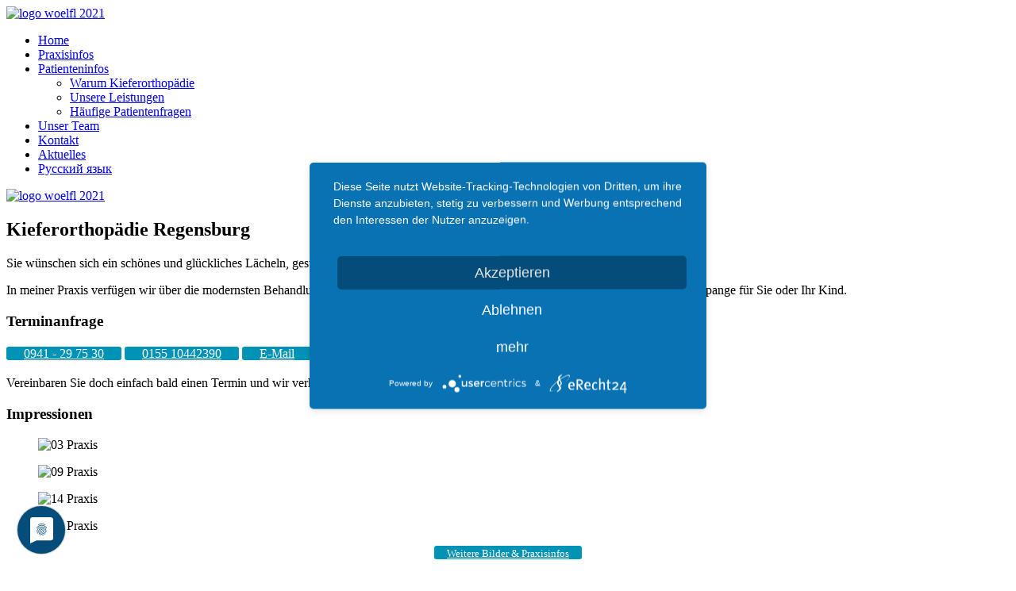

--- FILE ---
content_type: text/html; charset=utf-8
request_url: https://www.drwoelfl.de/
body_size: 8102
content:
<!DOCTYPE HTML>
<html prefix="og: http://ogp.me/ns#" lang="de-de" dir="ltr"  data-config='{"twitter":0,"plusone":0,"facebook":0,"style":"webko"}'>

<head>
<meta charset="utf-8">
<meta http-equiv="X-UA-Compatible" content="IE=edge">
<meta name="viewport" content="width=device-width, initial-scale=1">
<meta name="description" content="Kieferorthopädie Regensburg Sie wünschen sich ein schönes und glückliches Lächeln,  gesunden Schlaf und selbstbewusste Ausstrahlung? In meiner Praxis" />
	<meta name="generator" content="Joomla! - Open Source Content Management" />
	<title>Dr. Wölfl MSc, Kieferorthopädie Regensburg</title>
	<link href="/templates/yoo_lykka/favicon.ico" rel="shortcut icon" type="image/vnd.microsoft.icon" />
	<link href="https://www.drwoelfl.de/plugins/system/themechoice_shortcodes/css/shortcode-designer.css" rel="stylesheet" type="text/css" />
	<link href="https://www.drwoelfl.de/plugins/system/themechoice_shortcodes/css/font-awesome.css" rel="stylesheet" type="text/css" />
	<link href="https://cdnjs.cloudflare.com/ajax/libs/simple-line-icons/2.4.1/css/simple-line-icons.min.css" rel="stylesheet" type="text/css" />
	<link href="/components/com_k2/css/k2.css?v=2.11.20240609" rel="stylesheet" type="text/css" />
	<link href="https://www.drwoelfl.de/media/com_uniterevolution2/assets/rs-plugin/css/settings.css" rel="stylesheet" type="text/css" />
	<link href="https://www.drwoelfl.de/media/com_uniterevolution2/assets/rs-plugin/css/dynamic-captions.css" rel="stylesheet" type="text/css" />
	<link href="https://www.drwoelfl.de/media/com_uniterevolution2/assets/rs-plugin/css/static-captions.css" rel="stylesheet" type="text/css" />
	<link href="https://www.drwoelfl.de/plugins/system/themechoice_shortcodes/shortcodes/button/css/button.css" rel="stylesheet" type="text/css" />
	<link href="/plugins/system/imagesizer/lbscripts/lightbox2/lightbox.css" rel="stylesheet" type="text/css" media="all" />
	<link href="/modules/mod_openinghours/tmpl/style.css" rel="stylesheet" type="text/css" />
	<style type="text/css">
a#sdbtn_696ba3e64b8ec { color: #FFFFFF; background-color: #0093B5;-webkit-border-radius: 3px; border-radius: 3px;}
a#sdbtn_696ba3e64b8ec span { font-size: 16px;-webkit-border-radius: 3px; border-radius: 3px;line-height:24px;padding: 7px 22px;}
a#sdbtn_696ba3e64b8ec:hover { background-color: #04c1ec;}
a#sdbtn_696ba3e64b8ec i {font-size:16px; color:#FFFFFF}a#sdbtn_696ba3e64b9a4 { color: #FFFFFF; background-color: #0093B5;-webkit-border-radius: 3px; border-radius: 3px;}
a#sdbtn_696ba3e64b9a4 span { font-size: 16px;-webkit-border-radius: 3px; border-radius: 3px;line-height:24px;padding: 7px 22px;}
a#sdbtn_696ba3e64b9a4:hover { background-color: #04c1ec;}
a#sdbtn_696ba3e64b9a4 i {font-size:16px; color:#FFFFFF}a#sdbtn_696ba3e64ba32 { color: #FFFFFF; background-color: #0093B5;-webkit-border-radius: 3px; border-radius: 3px;}
a#sdbtn_696ba3e64ba32 span { font-size: 16px;-webkit-border-radius: 3px; border-radius: 3px;line-height:24px;padding: 7px 22px;}
a#sdbtn_696ba3e64ba32:hover { background-color: #04c1ec;}
a#sdbtn_696ba3e64ba32 i {font-size:16px; color:#FFFFFF}a#sdbtn_696ba3e64cb4b { color: #FFFFFF; background-color: #0093B5;-webkit-border-radius: 3px; border-radius: 3px;}
a#sdbtn_696ba3e64cb4b span { font-size: 13px;-webkit-border-radius: 3px; border-radius: 3px;line-height:20px;padding: 6px 16px;}
a#sdbtn_696ba3e64cb4b:hover { background-color: #04c1ec;}
a#sdbtn_696ba3e64cb4b i {font-size:13px; color:#FFFFFF}
	</style>
	<script src="/media/jui/js/jquery.min.js?aabbff0c9fdb93618f0928fb9587c17d" type="text/javascript"></script>
	<script src="/media/jui/js/jquery-noconflict.js?aabbff0c9fdb93618f0928fb9587c17d" type="text/javascript"></script>
	<script src="/media/jui/js/jquery-migrate.min.js?aabbff0c9fdb93618f0928fb9587c17d" type="text/javascript"></script>
	<script src="https://www.drwoelfl.de/plugins/system/themechoice_shortcodes/js/shortcode-designer.js" type="text/javascript"></script>
	<script src="/media/k2/assets/js/k2.frontend.js?v=2.11.20240609&sitepath=/" type="text/javascript"></script>
	<script src="/media/com_wrapper/js/iframe-height.min.js?aabbff0c9fdb93618f0928fb9587c17d" type="text/javascript"></script>
	<script src="/media/jui/js/bootstrap.min.js?aabbff0c9fdb93618f0928fb9587c17d" type="text/javascript"></script>
	<script src="/plugins/system/imagesizer/lbscripts/lightbox2/lightbox.min.js" type="text/javascript"></script>
	<script src="/media/widgetkit/uikit2-a5fc049a.js" type="text/javascript"></script>
	<script src="/media/widgetkit/wk-scripts-1267339d.js" type="text/javascript"></script>

<link rel="apple-touch-icon-precomposed" href="/templates/yoo_lykka/apple_touch_icon.png">
<link rel="stylesheet" href="/templates/yoo_lykka/styles/webko/css/bootstrap.css">
<link rel="stylesheet" href="/templates/yoo_lykka/styles/webko/css/theme.css">
<link rel="stylesheet" href="/templates/yoo_lykka/css/custom.css">
<script src="/templates/yoo_lykka/warp/vendor/uikit/js/uikit.js"></script>
<script src="/templates/yoo_lykka/warp/vendor/uikit/js/components/autocomplete.js"></script>
<script src="/templates/yoo_lykka/warp/vendor/uikit/js/components/search.js"></script>
<script src="/templates/yoo_lykka/warp/vendor/uikit/js/components/tooltip.js"></script>
<script src="/templates/yoo_lykka/warp/js/social.js"></script>
<script src="/templates/yoo_lykka/js/theme.js"></script>
<script type="application/javascript" src="https://app.usercentrics.eu/latest/main.js" id="EZp_ZsJUH"></script>
</head>

<body class="tm-sidebar-a-right tm-sidebars-1 tm-noblog start tm-navbar-fixed">

    

        <nav class="tm-navbar uk-navbar uk-position-z-index">
    <div class="uk-flex uk-flex-middle uk-flex-center uk-flex-space-between">

                <a class="tm-logo uk-hidden-small" href="https://www.drwoelfl.de">
	<img src="/images/woelfl/logos/logo-woelfl-2021.png" alt="logo woelfl 2021" />
</a>
        
                <div class="tm-nav uk-hidden-small">
        <ul class="uk-navbar-nav uk-hidden-small">
<li class="uk-active"><a href="/index.php?option=com_wrapper&amp;view=wrapper&amp;Itemid=435"><i class="uk-icon-home"></i> Home</a></li><li><a href="/index.php?option=com_content&amp;view=article&amp;id=5&amp;Itemid=488">Praxisinfos</a></li><li class="uk-parent" data-uk-dropdown="{'preventflip':'y'}" aria-haspopup="true" aria-expanded="false"><a href="#"><i class="uk-icon-angle-down"></i> Patienteninfos</a>
<div class="uk-dropdown uk-dropdown-navbar uk-dropdown-width-1"><div class="uk-grid uk-dropdown-grid"><div class="uk-width-1-1"><ul class="uk-nav uk-nav-navbar"><li><a href="/index.php?option=com_content&amp;view=article&amp;id=24&amp;Itemid=480">Warum Kieferorthopädie</a></li><li><a href="/index.php?option=com_content&amp;view=article&amp;id=25&amp;Itemid=481">Unsere Leistungen</a></li><li><a href="/index.php?option=com_content&amp;view=article&amp;id=52&amp;Itemid=482">Häufige Patientenfragen</a></li></ul></div></div></div></li><li><a href="/index.php?option=com_content&amp;view=article&amp;id=22&amp;Itemid=505">Unser Team</a></li><li><a href="/index.php?option=com_content&amp;view=article&amp;id=11&amp;Itemid=483">Kontakt</a></li><li><a href="/index.php?option=com_wrapper&amp;view=wrapper&amp;Itemid=487">Aktuelles</a></li><li><a href="/index.php?option=com_content&amp;view=article&amp;id=55&amp;Itemid=484">Русский язык</a></li></ul>        </div>
        
                <a href="#offcanvas" class="uk-navbar-toggle uk-visible-small" data-uk-offcanvas></a>
        
        
                <div class="uk-navbar-content uk-navbar-center uk-visible-small"><a class="tm-logo-small" href="https://www.drwoelfl.de">
	<img src="/images/woelfl/logos/logo-woelfl-2021.png" alt="logo woelfl 2021" width="303" height="110" />
</a></div>
                </div>
    </nav>
    
            <div class="tm-block tm-block-top-a tm-block-padding-collapse tm-block-fullwidth">
            <div class="uk-container uk-container-center">
                <section class="tm-top-a uk-grid" data-uk-grid-match="{target:'> div > .uk-panel'}" data-uk-grid-margin>
<div class="uk-width-1-1"><div class="uk-panel"><!-- START REVOLUTION SLIDER 5.0.16 fullwidth mode -->
<script type='text/javascript' src='https://www.drwoelfl.de/media/com_uniterevolution2/assets/rs-plugin/js/jquery.themepunch.tools.min.js?rev=5.0.4'></script>
<script type='text/javascript' src='https://www.drwoelfl.de/media/com_uniterevolution2/assets/rs-plugin/js/jquery.themepunch.revolution.min.js?rev=5.0.4'></script>

<div id="rev_slider_1_1_wrapper" class="rev_slider_wrapper fullwidthbanner-container" style="margin:0px auto;background-color:#EFEFEF;padding:0px;margin-top:0px;margin-bottom:0px;max-height:950px;position:relative;z-index:0;">
	<div id="rev_slider_1_1" class="rev_slider fullwidthabanner" style="display:none;max-height:950px;height:950px;">
<ul>	<!-- SLIDE  1-->
	<li data-transition="fade" data-slotamount="7" data-masterspeed="300"  data-saveperformance="off" >
		<!-- MAIN IMAGE -->
		<img src="https://www.drwoelfl.de/media/com_uniterevolution2/assets/images/dummy.png"  alt="slider-01" data-lazyload="https://www.drwoelfl.de/images/woelfl/slider/slider-01.jpg" data-bgposition="center top" data-bgfit="cover" data-bgrepeat="no-repeat">
		<!-- LAYERS -->
	</li>
	<!-- SLIDE  2-->
	<li data-transition="fade" data-slotamount="7" data-masterspeed="300"  data-saveperformance="off" >
		<!-- MAIN IMAGE -->
		<img src="https://www.drwoelfl.de/media/com_uniterevolution2/assets/images/dummy.png"  alt="slider-01" data-lazyload="https://www.drwoelfl.de/images/woelfl/slider/slider-01.jpg" data-bgposition="center top" data-bgfit="cover" data-bgrepeat="no-repeat">
		<!-- LAYERS -->
	</li>
</ul>
<div class="tp-bannertimer tp-bottom"></div>	</div>
			
			<script type="text/javascript">

					
				/******************************************
					-	PREPARE PLACEHOLDER FOR SLIDER	-
				******************************************/
								
				 
						var setREVStartSize = function() {
							var	tpopt = new Object(); 
								tpopt.startwidth = 1900;
								tpopt.startheight = 950;
								tpopt.container = jQuery('#rev_slider_1_1');
								tpopt.fullScreen = "off";
								tpopt.forceFullWidth="off";

							tpopt.container.closest(".rev_slider_wrapper").css({height:tpopt.container.height()});tpopt.width=parseInt(tpopt.container.width(),0);tpopt.height=parseInt(tpopt.container.height(),0);tpopt.bw=tpopt.width/tpopt.startwidth;tpopt.bh=tpopt.height/tpopt.startheight;if(tpopt.bh>tpopt.bw)tpopt.bh=tpopt.bw;if(tpopt.bh<tpopt.bw)tpopt.bw=tpopt.bh;if(tpopt.bw<tpopt.bh)tpopt.bh=tpopt.bw;if(tpopt.bh>1){tpopt.bw=1;tpopt.bh=1}if(tpopt.bw>1){tpopt.bw=1;tpopt.bh=1}tpopt.height=Math.round(tpopt.startheight*(tpopt.width/tpopt.startwidth));if(tpopt.height>tpopt.startheight&&tpopt.autoHeight!="on")tpopt.height=tpopt.startheight;if(tpopt.fullScreen=="on"){tpopt.height=tpopt.bw*tpopt.startheight;var cow=tpopt.container.parent().width();var coh=jQuery(window).height();if(tpopt.fullScreenOffsetContainer!=undefined){try{var offcontainers=tpopt.fullScreenOffsetContainer.split(",");jQuery.each(offcontainers,function(e,t){coh=coh-jQuery(t).outerHeight(true);if(coh<tpopt.minFullScreenHeight)coh=tpopt.minFullScreenHeight})}catch(e){}}tpopt.container.parent().height(coh);tpopt.container.height(coh);tpopt.container.closest(".rev_slider_wrapper").height(coh);tpopt.container.closest(".forcefullwidth_wrapper_tp_banner").find(".tp-fullwidth-forcer").height(coh);tpopt.container.css({height:"100%"});tpopt.height=coh;}else{tpopt.container.height(tpopt.height);tpopt.container.closest(".rev_slider_wrapper").height(tpopt.height);tpopt.container.closest(".forcefullwidth_wrapper_tp_banner").find(".tp-fullwidth-forcer").height(tpopt.height);}
						};
						
						/* CALL PLACEHOLDER */
						setREVStartSize();
								
				
				var tpj=jQuery;				
				tpj.noConflict();				
				var revapi1;
				
				
				
				tpj(document).ready(function() {
				
					
								
				if(tpj('#rev_slider_1_1').revolution == undefined){
					revslider_showDoubleJqueryError('#rev_slider_1_1');
				}else{
				   revapi1 = tpj('#rev_slider_1_1').show().revolution(
					{
											
						dottedOverlay:"none",
						delay:2000,
						startwidth:1900,
						startheight:950,
						hideThumbs:200,
						
						thumbWidth:100,
						thumbHeight:50,
						thumbAmount:1,
													
						simplifyAll:"off",						
						navigationType:"none",
						navigationArrows:"none",
						navigationStyle:"navbar",						
						touchenabled:"on",
						onHoverStop:"on",						
						nextSlideOnWindowFocus:"off",
						
						swipe_threshold: 75,
						swipe_min_touches: 1,
						drag_block_vertical: false,
																		
																		
						keyboardNavigation:"on",
						
						navigationHAlign:"center",
						navigationVAlign:"bottom",
						navigationHOffset:0,
						navigationVOffset:20,

						soloArrowLeftHalign:"left",
						soloArrowLeftValign:"center",
						soloArrowLeftHOffset:20,
						soloArrowLeftVOffset:0,

						soloArrowRightHalign:"right",
						soloArrowRightValign:"center",
						soloArrowRightHOffset:20,
						soloArrowRightVOffset:0,
								
						shadow:0,
						fullWidth:"on",
						fullScreen:"off",

												spinner:"off",
																		
						stopLoop:"off",
						stopAfterLoops:0,
						stopAtSlide:1,

						shuffle:"off",
						
						autoHeight:"off",						
						forceFullWidth:"off",						
												
												
												
						hideThumbsOnMobile:"off",
						hideNavDelayOnMobile:1500,
						hideBulletsOnMobile:"off",
						hideArrowsOnMobile:"off",
						hideThumbsUnderResolution:0,
						
												hideSliderAtLimit:0,
						hideCaptionAtLimit:0,
						hideAllCaptionAtLilmit:0,
						startWithSlide:0,
						isJoomla: true
					});
					
					
					
									}					
				});	/*ready*/
									
			</script>
			</div>
<!-- END REVOLUTION SLIDER -->	</div></div>
</section>
            </div>
        </div>
    
    
    
    
            <div class="tm-block tm-block-main">
            <div class="uk-container uk-container-center">

                <div class="tm-middle uk-grid" data-uk-grid-match data-uk-grid-margin>

                                        <div class="tm-main uk-width-medium-2-3">

                                                <section class="tm-main-top uk-grid" data-uk-grid-match="{target:'> div > .uk-panel'}" data-uk-grid-margin><div class="uk-width-1-1">
	<div class="uk-panel">
	<h1>Kieferorthopädie Regensburg</h1>
<p>Sie wünschen sich ein schönes und glückliches Lächeln, gesunden Schlaf und selbstbewusste Ausstrahlung?</p>
<p>In meiner Praxis verfügen wir über die modernsten Behandlungsmethoden und kümmern uns um alle Problemstellungen rund um die Zahnspange für Sie oder Ihr Kind.</p>
<h3>Terminanfrage</h3>
<a id="sdbtn_696ba3e64b8ec" href="tel:0941297530" class="sd-button sd-button-style-default" target="_blank"><span><i class="fa fa-phone-square"></i> 0941 - 29 75 30</span></a>
<a id="sdbtn_696ba3e64b9a4" href="tel:015510442390" class="sd-button sd-button-style-default" target="_blank"><span><i class="fa fa-phone-square"></i> 0155 10442390</span></a>
<a id="sdbtn_696ba3e64ba32" href="mailto:praxis@drwoelfl.de" class="sd-button sd-button-style-default" target="_blank"><span><i class="fa fa-phone-square"></i> E-Mail</span></a>
<p>Vereinbaren Sie doch einfach bald einen Termin und wir verhelfen Ihnen oder Ihrem Kind wieder zu einem unbeschwerten Lächeln.</p>
</div><div class="uk-panel uk-panel-header">
	<h3>Impressionen</h3>


<div id="wk-grid021" class="uk-grid-width-1-1 uk-grid-width-xlarge-1-4 uk-grid uk-grid-match uk-grid-small " data-uk-grid-match="{target:'> div > .uk-panel', row:true}" data-uk-grid-margin  data-uk-scrollspy="{cls:'uk-animation-fade uk-invisible', target:'> div > .uk-panel', delay:300}">

    
    <div>
    
<div class="uk-panel uk-invisible">

    <div class="uk-panel-teaser">

        <figure class="uk-overlay uk-overlay-hover ">

            <img src="/images/woelfl/praxis-galerie/03-praxis.jpg" class="uk-overlay-scale" alt="03 Praxis" width="1024" height="680">
            
                        <div class="uk-overlay-panel uk-overlay-background uk-overlay-fade"></div>
            
                            <div class="uk-overlay-panel uk-overlay-icon uk-overlay-fade"></div>
            
                                                                        <a class="uk-position-cover" href="/images/woelfl/praxis-galerie/03-praxis.jpg" data-lightbox-type="image" data-uk-lightbox="{group:'.wk-1021'}" title="03 Praxis"></a>
                                                
        </figure>

    </div>

    
        
        
    
</div>
    </div>

        
    <div>
    
<div class="uk-panel uk-invisible">

    <div class="uk-panel-teaser">

        <figure class="uk-overlay uk-overlay-hover ">

            <img src="/images/woelfl/praxis-galerie/09-praxis.jpg" class="uk-overlay-scale" alt="09 Praxis" width="1024" height="682">
            
                        <div class="uk-overlay-panel uk-overlay-background uk-overlay-fade"></div>
            
                            <div class="uk-overlay-panel uk-overlay-icon uk-overlay-fade"></div>
            
                                                                        <a class="uk-position-cover" href="/images/woelfl/praxis-galerie/09-praxis.jpg" data-lightbox-type="image" data-uk-lightbox="{group:'.wk-1021'}" title="09 Praxis"></a>
                                                
        </figure>

    </div>

    
        
        
    
</div>
    </div>

        
    <div>
    
<div class="uk-panel uk-invisible">

    <div class="uk-panel-teaser">

        <figure class="uk-overlay uk-overlay-hover ">

            <img src="/images/woelfl/praxis-galerie/14-praxis.jpg" class="uk-overlay-scale" alt="14 Praxis" width="1024" height="682">
            
                        <div class="uk-overlay-panel uk-overlay-background uk-overlay-fade"></div>
            
                            <div class="uk-overlay-panel uk-overlay-icon uk-overlay-fade"></div>
            
                                                                        <a class="uk-position-cover" href="/images/woelfl/praxis-galerie/14-praxis.jpg" data-lightbox-type="image" data-uk-lightbox="{group:'.wk-1021'}" title="14 Praxis"></a>
                                                
        </figure>

    </div>

    
        
        
    
</div>
    </div>

        
    <div>
    
<div class="uk-panel uk-invisible">

    <div class="uk-panel-teaser">

        <figure class="uk-overlay uk-overlay-hover ">

            <img src="/images/woelfl/praxis-galerie/08-praxis.jpg" class="uk-overlay-scale" alt="08 Praxis" width="1024" height="682">
            
                        <div class="uk-overlay-panel uk-overlay-background uk-overlay-fade"></div>
            
                            <div class="uk-overlay-panel uk-overlay-icon uk-overlay-fade"></div>
            
                                                                        <a class="uk-position-cover" href="/images/woelfl/praxis-galerie/08-praxis.jpg" data-lightbox-type="image" data-uk-lightbox="{group:'.wk-1021'}" title="08 Praxis"></a>
                                                
        </figure>

    </div>

    
        
        
    
</div>
    </div>

    
</div>


<script>
(function($){

    // get the images of the gallery and replace it by a canvas of the same size to fix the problem with overlapping images on load.
    $('img[width][height]:not(.uk-overlay-panel)', $('#wk-grid021')).each(function() {

        var $img = $(this);

        if (this.width == 'auto' || this.height == 'auto' || !$img.is(':visible')) {
            return;
        }

        var $canvas = $('<canvas class="uk-responsive-width"></canvas>').attr({width:$img.attr('width'), height:$img.attr('height')}),
            img = new Image,
            release = function() {
                $canvas.remove();
                $img.css('display', '');
                release = function(){};
            };

        $img.css('display', 'none').after($canvas);

        $(img).on('load', function(){ release(); });
        setTimeout(function(){ release(); }, 1000);

        img.src = this.src;

    });

})(jQuery);
</script>

<p style="text-align: center;"><a id="sdbtn_696ba3e64cb4b" href="https://www.woelfl.webkonturen.de/praxisinfos" class="sd-button sd-button-style-default" target="_self"><span><i class="fa fa-picture-o"></i> Weitere Bilder &amp; Praxisinfos</span></a>
</div><div class="uk-panel">
	<h1>Aktuelles</h1>
</div></div>
</section>
                        
                                                <main class="tm-content">

                            
                            <div id="system-message-container">
</div>
<div class="contentpanestart">
		<iframe onload="iFrameHeight(this)"		id="blockrandom"
		name="iframe"
		src="https://www.news.drwoelfl.de/news.php"
		width="100%"
		height="500"
		scrolling="auto"
		frameborder="0"
					title="Aktuelles"
				class="wrapperstart">
		Diese Option wird nicht korrekt funktionieren, da der aktuell eingesetzte Webbrowser keine Inline-Frames unterstützt!	</iframe>
</div>
                        </main>
                        
                        
                    </div>
                    
                                                                                                    <aside class="tm-sidebar-a uk-width-medium-1-3"><div class="uk-panel uk-panel-box uk-panel-box-primary">
	<div id="jameda-widget-container1791804" style="position: relative; width: 272px; height: 168px; margin: 15px; background-image: url('https://cdn1.jameda-elements.de/premium/widgets/_images/top10-top20-bg.png'); background-repeat: no-repeat; font-family: Arial, Helvetica, sans-serif; font-size: 12px; line-height: 15px;">
<div style="position: absolute; top: 25px; left: 108px; width: 148px; height: 58px; overflow: hidden; white-space: normal;"><a href="https://www.jameda.de/regensburg/personen/dr-m-sc-kristina-woelfl/uebersicht/81328232_1/?utm_content=Top5&amp;utm_source=Kunden-Homepages&amp;utm_medium=Badges&amp;utm_term=81328232&amp;utm_campaign=Badges" target="_blank" rel="noopener noreferrer" style="font-size: 15px; line-height: 18px; font-weight: bold; color: #01a3d4; text-decoration: none; border: 0px;">Dr. med. dent. M.Sc. Kristina Wölfl</a></div>
<div style="position: absolute; top: 98px; left: 108px; width: 152px; height: 53px; overflow: hidden; color: #888; font-size: 11px; line-height: 13px;"><strong>Kieferorthopäden oder Zahnärzte mit Schwerpunkt</strong><br />in Regensburg auf&nbsp;<a href="https://www.jameda.de/regensburg/zahnaerzte/kieferorthopaeden/fachgebiet/?utm_content=Top5&amp;utm_source=Kunden-Homepages&amp;utm_medium=Badges&amp;utm_term=81328232&amp;utm_campaign=Badges" target="_blank" rel="noopener noreferrer" class="jam_link_check" style="color: #069bd2; font-size: 11px; text-decoration: none; border: 0px; background-color: transparent !important;">jameda</a></div>
</div>
<p><a href="https://www.google.de/search?safe=active&amp;sxsrf=ALeKk03amhUn8iIUv-QEO6lP-4LkkEiaOA%3A1594301539896&amp;source=hp&amp;ei=YxwHX6fpMoO6kwWhr5n4Dg&amp;q=dr.+w%C3%B6lfl+regensburg&amp;oq=Dr.+W%C3%B6lfl+regen&amp;gs_lcp=[base64]&amp;sclient=psy-ab" target="_blank" rel="noopener noreferrer" title="Bitte bewerten Sie uns auf Google"><img src="/images/woelfl/sonstiges/google-bewerten.jpg" alt="google bewerten" /></a></p>
<p>Gerne können Sie meine Praxis auf Google bewerten: <strong><a href="https://www.google.de/search?safe=active&amp;sxsrf=ALeKk03amhUn8iIUv-QEO6lP-4LkkEiaOA:1594301539896&amp;source=hp&amp;ei=YxwHX6fpMoO6kwWhr5n4Dg&amp;q=dr.+wölfl+regensburg&amp;oq=Dr.+Wölfl+regen&amp;gs_lcp=[base64]&amp;sclient=psy-ab" title="BPraxis bei Google bewerten.">Link</a></strong></p>
<p><a href="https://www.facebook.com/Praxis-f%C3%BCr-Kieferorthop%C3%A4die-Dr-Kristina-W%C3%B6lfl-MSc-770364089785013" target="_blank" rel="noopener noreferrer" title="Besuchen Sie uns auf Facebook"><img src="/images/woelfl/sonstiges/facebook.jpg" alt="facebook" /></a></p>
<p>Besuchen Sie uns auch auf Facebook: <strong><a href="https://www.facebook.com/Praxis-f%C3%BCr-Kieferorthop%C3%A4die-Dr-Kristina-W%C3%B6lfl-MSc-770364089785013" target="_blank" rel="noopener noreferrer">Link</a></strong></p>
</div>
<div class="uk-panel uk-panel-box uk-panel-box-primary sidebar-aktuelles"><h3 class="uk-h2"><i class="uk-icon-clock-o"></i> Sprechzeiten</h3>
	<!-- START: Modules Anywhere --> 
	          
   	          
        
    
<div style="width:100%; margin: auto;">
 
	<div class="openinghours-notes"> </div>

			<div class="openinghours-closed"> <div><img src="/images/woelfl/sonstiges/close.png" alt="close" style="display: block; margin-left: auto; margin-right: auto;" /></div> </div>
         
    <div itemscope itemtype="https://schema.org/LocalBusiness" class="openinghours" style="font-family: ; font-size: 14px;">


    <div class="openinghours-eachday" >
    
    <div class="openinghours-day" style="width:30%;text-align:left; ">Montag</div>
     
	<div class="openinghours-date" style="width:30%;text-align:left; ">12-01-2026</div>
	 
  
	<div class="openinghours-time" style="width:30%;text-align:right;">  
	<div class="openinghours-time1">10:00 - 14:00 </div>					   
   	<div class="openinghours-time2">15:00 - 19:00 </div>

  
	 
	</div>
</div>


    <div class="openinghours-eachday" >
    
    <div class="openinghours-day" style="width:30%;text-align:left; ">Dienstag</div>
     
	<div class="openinghours-date" style="width:30%;text-align:left; ">13-01-2026</div>
	 
  
	<div class="openinghours-time" style="width:30%;text-align:right;">  
	<div class="openinghours-time1">08:00 - 12:00 </div>					   
   	<div class="openinghours-time2">13:00 - 18:00 </div>

  
	 
	</div>
</div>


    <div class="openinghours-eachday" >
    
    <div class="openinghours-day" style="width:30%;text-align:left; ">Mittwoch</div>
     
	<div class="openinghours-date" style="width:30%;text-align:left; ">14-01-2026</div>
	 
  
	<div class="openinghours-time" style="width:30%;text-align:right;">  
	<div class="openinghours-time1">08:00 - 12:00 </div>					   
   	<div class="openinghours-time2">13:00 - 18:00 </div>

  
	 
	</div>
</div>


    <div class="openinghours-eachday" >
    
    <div class="openinghours-day" style="width:30%;text-align:left; ">Donnerstag</div>
     
	<div class="openinghours-date" style="width:30%;text-align:left; ">15-01-2026</div>
	 
  
	<div class="openinghours-time" style="width:30%;text-align:right;">  
	<div class="openinghours-time1">08:00 - 12:00 </div>					   
   	<div class="openinghours-time2">13:00 - 18:00 </div>

  
	 
	</div>
</div>


    <div class="openinghours-eachday" >
    
    <div class="openinghours-day" style="width:30%;text-align:left; ">Freitag</div>
     
	<div class="openinghours-date" style="width:30%;text-align:left; ">16-01-2026</div>
	 
  
	<div class="openinghours-time" style="width:30%;text-align:right;">  
	<div class="openinghours-time1">nach Vereinbarung </div>					   
   	<div class="openinghours-time2"> </div>

  
	 
	</div>
</div>

</div>




</div><!-- END: Modules Anywhere -->
</div>
<div class="uk-panel uk-panel-box uk-panel-box-primary sidebar-aktuelles"><h3 class="uk-h2"><i class="uk-icon-home"></i> Praxisadresse</h3>
	<p><img src="/images/woelfl/sonstiges/kontakt-01.jpg" alt="kontakt 01" /></p>
<p>Dr. med. dent. Kristina Wölfl <small>MSc</small><br />Kieferorthopädie, Regensburg</p>
<p>Dechbettener Straße 1<br />93049 Regensburg</p>
<table style="width: 200px; height: 49px;">
<tbody>
<tr>
<td>Tel:</td>
<td><a href="tel:+49941297530">0941 - 29 75 30</a></td>
</tr>
<tr>
<td>Mobil:</td>
<td><a href="tel:+4915510442390">0155 - 10 44 23 90</a></td>
</tr>
<tr>
<td>Fax:</td>
<td>0941 - 2 97 53 15</td>
</tr>
</tbody>
</table>
<table border="0">
<tbody>
<tr>
<td>Email:</td>
<td><span id="cloak207586756c383a72c9f0b33809fc00d6">Diese E-Mail-Adresse ist vor Spambots geschützt! Zur Anzeige muss JavaScript eingeschaltet sein!</span><script type='text/javascript'>
				document.getElementById('cloak207586756c383a72c9f0b33809fc00d6').innerHTML = '';
				var prefix = '&#109;a' + 'i&#108;' + '&#116;o';
				var path = 'hr' + 'ef' + '=';
				var addy207586756c383a72c9f0b33809fc00d6 = 'pr&#97;x&#105;s' + '&#64;';
				addy207586756c383a72c9f0b33809fc00d6 = addy207586756c383a72c9f0b33809fc00d6 + 'drw&#111;&#101;lfl' + '&#46;' + 'd&#101;';
				var addy_text207586756c383a72c9f0b33809fc00d6 = 'pr&#97;x&#105;s' + '&#64;' + 'drw&#111;&#101;lfl' + '&#46;' + 'd&#101;';document.getElementById('cloak207586756c383a72c9f0b33809fc00d6').innerHTML += '<a ' + path + '\'' + prefix + ':' + addy207586756c383a72c9f0b33809fc00d6 + '\'>'+addy_text207586756c383a72c9f0b33809fc00d6+'<\/a>';
		</script></td>
</tr>
</tbody>
</table>
</div></aside>
                                        
                </div>

            </div>
        </div>
    
    
    
    
    
        <footer class="tm-footer uk-text-center uk-text-contrast">

        <div class="uk-panel">
	<p><a href="/index.php?option=com_content&amp;view=article&amp;id=33:impressum&amp;catid=11:allgemeine-infos&amp;Itemid=521" title="Professionelles Webdesign und Printdesign aus Regensburg">Impressum </a>| <a href="/index.php?option=com_content&amp;view=article&amp;id=34:datenschutzerklaerung&amp;catid=11:allgemeine-infos&amp;Itemid=537" title="Professionelles Webdesign und Printdesign aus Regensburg">Datenschutzerklärung&nbsp;&nbsp;</a>2021 webdesign by © <a href="https://www.webkonturen.de" title="Webkonturen, professionelles Webdesign">webkonturen</a><a href="https://www.webkonturen.de" title="Webkonturen, professionelles Webdesign"> </a></p></div>
                    <div>
                <a class="tm-totop-scroller uk-text-center uk-link-muted uk-margin-top" data-uk-smooth-scroll href="#"></a>
            </div>
        
    </footer>
    
    
        <div id="offcanvas" class="uk-offcanvas">
        <div class="uk-offcanvas-bar"><ul class="uk-nav uk-nav-offcanvas">
<li class="uk-active"><a href="/index.php?option=com_wrapper&amp;view=wrapper&amp;Itemid=435"><i class="uk-icon-home"></i> Home</a></li><li><a href="/index.php?option=com_content&amp;view=article&amp;id=5&amp;Itemid=488">Praxisinfos</a></li><li class="uk-parent"><a href="#"><i class="uk-icon-angle-down"></i> Patienteninfos</a>
<ul class="uk-nav-sub"><li><a href="/index.php?option=com_content&amp;view=article&amp;id=24&amp;Itemid=480">Warum Kieferorthopädie</a></li><li><a href="/index.php?option=com_content&amp;view=article&amp;id=25&amp;Itemid=481">Unsere Leistungen</a></li><li><a href="/index.php?option=com_content&amp;view=article&amp;id=52&amp;Itemid=482">Häufige Patientenfragen</a></li></ul></li><li><a href="/index.php?option=com_content&amp;view=article&amp;id=22&amp;Itemid=505">Unser Team</a></li><li><a href="/index.php?option=com_content&amp;view=article&amp;id=11&amp;Itemid=483">Kontakt</a></li><li><a href="/index.php?option=com_wrapper&amp;view=wrapper&amp;Itemid=487">Aktuelles</a></li><li><a href="/index.php?option=com_content&amp;view=article&amp;id=55&amp;Itemid=484">Русский язык</a></li></ul>
<ul class="uk-nav uk-nav-offcanvas">
<li><a href="/index.php?option=com_content&amp;view=article&amp;id=33&amp;Itemid=521">Impressum</a></li><li><a href="/index.php?option=com_content&amp;view=article&amp;id=34&amp;Itemid=537">Datenschutzerklärung</a></li></ul></div>
    </div>
    
<script type="text/javascript">
(function(c,d){"JUri"in d||(d.JUri="https://www.drwoelfl.de/");c.addEventListener("click",function(a){var b=a.target?a.target.closest('[class*="ba-click-lightbox-form-"], [href*="ba-click-lightbox-form-"]'):null;if(b){a.preventDefault();if("pending"==b.clicked)return!1;b.clicked="pending";"formsAppClk"in window?formsAppClk.click(b):(a=document.createElement("script"),a.src=JUri+"components/com_baforms/assets/js/click-trigger.js",a.onload=function(){formsAppClk.click(b)},
c.head.append(a))}})})(document,window);
</script>
</body>
</html>